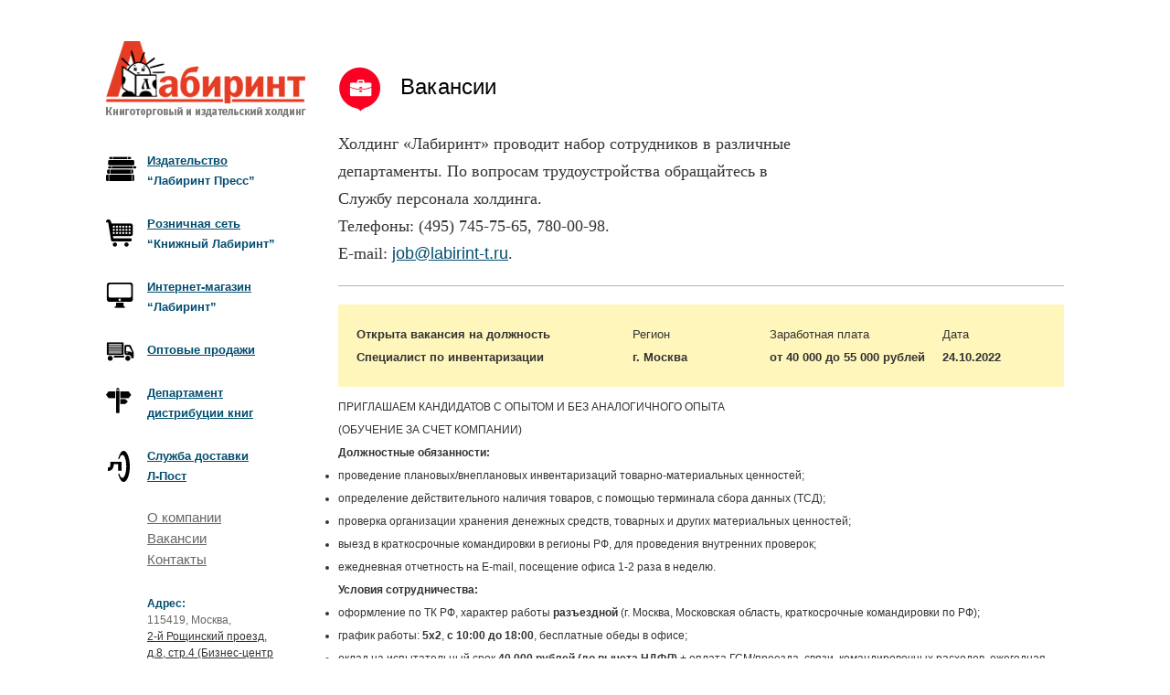

--- FILE ---
content_type: text/html; charset=UTF-8
request_url: https://www.labirint.org/vakansiya/2863
body_size: 5177
content:
<!DOCTYPE html>
<html lang="ru">
<head>
    <meta charset="UTF-8">
    <meta name="viewport" content="width=device-width, initial-scale=1">
    <meta name="csrf-param" content="_csrf-frontend">
    <meta name="csrf-token" content="WXUycjFlYmwLAkoYfwk2XwEadzREAVAuIEB1B2kWDT0XOwU8QgkHCg==">
    <title>Издательства Москвы вакансии | Книготорговый и издательский холдинг «Лабиринт»</title>
    <script src="/js/turbolinks.js"></script>

    <!-- Asynchronous Tracking GA top piece counter -->
    <script type="text/javascript">
        var _gaq = _gaq || [];
        _gaq.push(['_setAccount', 'UA-3229737-12']);
        _gaq.push(['_setDomainName', 'none']);
        _gaq.push(['_setAllowLinker','true']);
        _gaq.push(['_addOrganic', 'images.yandex.ru', 'text']);
        _gaq.push(['_addOrganic', 'blogs.yandex.ru', 'text']);
        _gaq.push(['_addOrganic', 'video.yandex.ru', 'text']);
        _gaq.push(['_addOrganic', 'mail.ru', 'q']);
        _gaq.push(['_addOrganic', 'go.mail.ru', 'q']);
        _gaq.push(['_addOrganic', 'google.com.ua', 'q']);
        _gaq.push(['_addOrganic', 'images.google.ru', 'q']);
        _gaq.push(['_addOrganic', 'images.google.com', 'q']);
        _gaq.push(['_addOrganic', 'maps.google.ru', 'q']);
        _gaq.push(['_addOrganic', 'nova.rambler.ru', 'query']);
        _gaq.push(['_addOrganic', 'gogo.ru', 'q']);
        _gaq.push(['_addOrganic', 'nigma.ru', 's']);
        _gaq.push(['_addOrganic', 'search.qip.ru', 'query']);
        _gaq.push(['_addOrganic', 'webalta.ru', 'q']);
        _gaq.push(['_addOrganic', 'sm.aport.ru', 'r']);
        _gaq.push(['_addOrganic', 'akavita.by', 'z']);
        _gaq.push(['_addOrganic', 'meta.ua', 'q']);
        _gaq.push(['_addOrganic', 'search.bigmir.net', 'z']);
        _gaq.push(['_addOrganic', 'search.tut.by', 'query']);
        _gaq.push(['_addOrganic', 'all.by', 'query']);
        _gaq.push(['_addOrganic', 'search.i.ua', 'q']);
        _gaq.push(['_addOrganic', 'index.online.ua', 'q']);
        _gaq.push(['_addOrganic', 'web20.a.ua', 'query']);
        _gaq.push(['_addOrganic', 'search.ukr.net', 'search_query']);
        _gaq.push(['_addOrganic', 'search.com.ua', 'q']);
        _gaq.push(['_addOrganic', 'search.ua', 'q']);
        _gaq.push(['_addOrganic', 'poisk.ru', 'text']);
        _gaq.push(['_addOrganic', 'go.km.ru', 'sq']);
        _gaq.push(['_addOrganic', 'liveinternet.ru', 'ask']);
        _gaq.push(['_addOrganic', 'gde.ru', 'keywords']);
        _gaq.push(['_addOrganic', 'affiliates.quintura.com', 'request']);
        _gaq.push(['_trackPageview']);
        _gaq.push(['_trackPageLoadTime']);
    </script>
    <!-- Asynchronous Tracking GA top piece end -->

    <meta name="keywords" content="вакансии издательство Москва">
<meta name="description" content="Издательство вакансии. Издательства Москвы вакансии">
<link href="/css/jquery-ui.min-dialog.css" rel="stylesheet">
<link href="/css/fotorama-4.6.4.css" rel="stylesheet">
<link href="/css/general.css" rel="stylesheet">
<link href="/css/YMaps.css" rel="stylesheet"></head>
<body>

<div class="wrap">
    <div id="min-width">
        <div id="max-width">
            <div id="paddings">
                <div id="header-block">
                    <div class="left-block">
                        <div id="logo">
                            <a href="/" data-turbolinks="false"
                               title="Книготорговый и издательский холдинг Лабиринт"></a>
                        </div>
                        <div id="logo-txt">
                            <a href="/" title="Книготорговый и издательский холдинг Лабиринт" data-turbolinks="false"><img src="/images/underlogo.gif" width="219" height="12" alt="Книготорговый и издательский холдинг Лабиринт"></a>                        </div>

                        <div id="main-menu">
    <ul>
                    <li class="menu-pubhouse">
                <a href="/pubhouse"><span>Издательство</span><br/>“Лабиринт Пресс”</a>
                            </li>
                    <li class="menu-roznichnaya-set">
                <a href="/roznichnaya-set"><span>Розничная сеть</span><br/>“Книжный Лабиринт”</a>
                            </li>
                    <li class="menu-internet-magazin-labirint">
                <a href="/internet-magazin-labirint"><span>Интернет-магазин</span><br/>“Лабиринт”</a>
                            </li>
                    <li class="menu-optovaya-torgovlya">
                <a href="/optovaya-torgovlya"><span>Оптовые продажи</span></a>
                            </li>
                    <li class="menu-departament-distributsii-knig">
                <a href="/departament-distributsii-knig"><span>Департамент<br/>дистрибуции книг</span></a>
                            </li>
                    <li class="menu-l-post">
                <a href="/l-post"><span>Служба доставки<br/>Л-Пост</span></a>
                            </li>
            </ul>
</div>
<div id="contact-block">
    <ul>
                    <li><a data-turbolinks="false"                    href="/o-kompanii">
                    О компании</a></li>
                    <li><a                     href="/vakansii">
                    Вакансии</a></li>
                    <li><a                     href="/kontakty">
                    Контакты</a></li>
            </ul>
    <span class="title">Адрес:</span><br/>
    115419, Москва,<br/>
    <!--noindex-->
    <a href="https://www.serpdv.ru/" target="_blank" style="color: #333">2-й Рощинский проезд,<br/>
    д.8, стр.4 (Бизнес-центр "Серпуховской двор")</a><br/>
    <!--/noindex-->
    <div class="onmap mt5"><a href="http://maps.yandex.ru/-/CBeLNPNj">На карте</a></div>
    <br/>

    <span class="title">Телефоны:</span><br/>
    +7 (495) 231-46-79<br/>
    +7 (495) 780-00-98<br/>
    +7 (495) 723-72-95<br/><br/>

    <span class="title">Факс:</span><br/>
    +7 (495) 780-0098<br/><br/>

    <span class="title">Электронная почта:</span><br/>
    holding@labirint.org<br/>
    <div class="mailto mt5">
        <a href="mailto:holding@labirint.org" class="data-link"
           data-link="mailto:holding@labirint.org">Написать письмо</a>
    </div>
</div>
                    </div>
                    <div class="right-block">
                        <div class="fl w100">
                            
<div id="header_block">
    <div class="fleft">
        <div id="block_icon" class="icon_home"></div>
        <h1 id="block_title">Вакансии</h1>
        <div class="cleaner"></div>
                    <div id="block_description"><p>Холдинг &laquo;Лабиринт&raquo; проводит набор сотрудников в различные департаменты. По вопросам трудоустройства обращайтесь в Службу персонала холдинга. <br />Телефоны: (495) 745-75-65, 780-00-98. <br />E-mail: <a href="mailto:job@labirint-t.ru">job@labirint-t.ru</a>.</p></div>
            </div>
        <div class="cleaner"></div>
    <div id="grey_row"></div>
</div>

<div id="main-block">
    <div id="block-txt"></div>

    
    <div class="vacancy dep2">
        <div class="vacancy-top">
            <div>
                <div class="fleft vacancy-title"><b>Открыта вакансия на должность Специалист по инвентаризации</b></div>

                                    <div class="fright vacancy-date">Дата<br/>
                        <b>24.10.2022</b></div>
                
                                    <div class="fright vacancy-zp">Заработная плата<br/>
                        <b>от 40 000 до 55 000 рублей</b></div>
                
                                    <div class="fright vacancy-region">Регион<br/>
                        <b>г. Москва</b></div>
                
            </div>
            <div class="cleaner"></div>
        </div>
        <div class="cleaner"></div>
        <div class="vacancy-txt">
            <p>ПРИГЛАШАЕМ КАНДИДАТОВ С ОПЫТОМ И БЕЗ АНАЛОГИЧНОГО ОПЫТА&nbsp;</p>

<p>(ОБУЧЕНИЕ ЗА СЧЕТ КОМПАНИИ)</p>

<p><strong>Должностные обязанности:</strong></p>

<ul>
	<li>проведение плановых/внеплановых инвентаризаций товарно-материальных ценностей;</li>
	<li>определение действительного наличия товаров, с помощью терминала сбора данных (ТСД);</li>
	<li>проверка организации хранения денежных средств, товарных и других материальных ценностей;</li>
	<li>выезд в краткосрочные командировки в регионы РФ, для проведения внутренних проверок;</li>
	<li>ежедневная отчетность на E-mail, посещение офиса 1-2 раза в неделю.</li>
</ul>

<p><strong>Условия сотрудничества:</strong></p>

<ul>
	<li>оформление по ТК РФ, характер работы&nbsp;<strong>разъездной</strong>&nbsp;(г. Москва, Московская область, краткосрочные командировки по РФ);</li>
	<li>график работы:&nbsp;<strong>5х2</strong>,<strong>&nbsp;с 10:00 до 18:00</strong>, бесплатные обеды в офисе;</li>
	<li>оклад на испытательный срок <strong>40 000&nbsp;рублей (до вычета НДФЛ)</strong>&nbsp;+<strong>&nbsp;</strong>оплата ГСМ/проезда, связи, командировочных расходов, ежегодная индексация оклада за выслугу лет;</li>
	<li>совокупный доход после испытательного срока <strong>50 000-55&nbsp;000&nbsp;рублей (до вычета НДФЛ).</strong></li>
</ul>

<p><strong>Ждем ваши отклики и звонки по телефону:</strong>&nbsp;<strong>+7 (495) 745-75-65.</strong></p>        </div>
        <div class="cleaner"></div>
        <br/>
        <div class="line"></div>
        <br/>
    </div>
    <b>Откликнутья на вакансию</b>
    <form id="vForm" action="/vakansiya/2863" method="post" enctype="multipart/form-data">
<input type="hidden" name="_csrf-frontend" value="WXUycjFlYmwLAkoYfwk2XwEadzREAVAuIEB1B2kWDT0XOwU8QgkHCg==">    <div class="form-group field-vacancyform-name required">
<div class=" form-row "><label class="control-label" for="vacancyform-name">ФИО</label><div class=" input-cont "><input type="text" id="vacancyform-name" class="form-control" name="VacancyForm[name]" placeholder="ФИО"></div>
                 <div class="form_error"><div class="help-block"></div></div><div class="clear"></div></div>
</div>    <div class="form-group field-vacancyform-email required">
<div class=" form-row "><label class="control-label" for="vacancyform-email">E-mail</label><div class=" input-cont "><input type="email" id="vacancyform-email" class="form-control" name="VacancyForm[email]" placeholder="Адрес электронной почты"></div>
                 <div class="form_error"><div class="help-block"></div></div><div class="clear"></div></div>
</div>    <div class="form-group field-vacancyform-phone">
<div class=" form-row "><label class="control-label" for="vacancyform-phone">Телефон</label><div class=" input-cont "><input type="text" id="vacancyform-phone" class="form-control" name="VacancyForm[phone]" placeholder="Телефон"></div>
                 <div class="form_error"><div class="help-block"></div></div><div class="clear"></div></div>
</div>    <div class="form-group field-vacancyform-about required">
<div class=" form-row "><label class="control-label" for="vacancyform-about">О себе</label><div class=" input-cont "><textarea id="vacancyform-about" class="form-control" name="VacancyForm[about]" style="height: 150px; width: 350px;" placeholder="Несколько слов о себе"></textarea></div>
                 <div class="form_error"><div class="help-block"></div></div><div class="clear"></div></div>
</div>    <div class="form-group field-uploadfile-imagefiles">
<div class=" form-row "><label class="control-label" for="uploadfile-imagefiles">Прикрепить файлы</label><input type="hidden" name="UploadFile[imageFiles][]" value=""><input type="file" id="uploadfile-imagefiles" name="UploadFile[imageFiles][]" multiple style="display:none"><div id="file_input" class="input-cont btn large file" >
                        <div  class="file-label">Выбрать файл</div></div>
                        <div id="file_info">Файлы не выбраны</div><div class="clear"></div></div>
</div>
    <div class="form-group field-vacancyform-verificationcode required">
<div class=" form-row "><label class="control-label" for="vacancyform-verificationcode">Защитный код</label><div class=" input-cont "><img id="vacancyform-verificationcode-image" src="/site/captcha?v=697a49742e281" alt="" style="border:1px solid #ccc;margin-top:-10px;"> <input type="text" id="vacancyform-verificationcode" name="VacancyForm[verificationCode]" placeholder="Введите код" style="width:115px; margin-left:10px;float:right;"></div>
                 <div class="form_error"><div class="help-block"></div></div><div class="clear"></div></div>
</div>    <div class="form-row">
        <label>&nbsp;</label>
        <button type="submit" class="btn large danger vacancy">Откликнуться</button>    </div>
    </form>
    <div class="clear">
    </div>
</div>
                        </div>
                    </div>
                    <div class="clear"></div>
                </div>

                <div id="footer-block">
                    <div id="footer-line"></div>
                    <div class="left-block">
                        <div id="copyright" class="fleft ml10 w200" style="width:220px">
                            2011-2026 &copy; Компания "<a href="/" data-turbolinks="false">Лабиринт</a>"
                        </div>
                    </div>
                    <div class="right-block">
                        <div id="law" class="left-row" style="width:54%;">
                            Все права защищены.<br/>
                            Использование материалов<br/>
                            сайта только с письменного<br/>
                            разрешения.
                        </div>
                        <div id="sites" class="right-row">
                            Сайт издательства "<a href="https://www.labirint-press.ru/">Лабиринт Пресс</a>"<br/>
                            Сайт розничной сети "<a href="https://www.labirint-bookstore.ru/">Книжный лабиринт</a>"<br/>
                            Сайт интернет-магазина "<a href="https://www.labirint.ru/">Лабиринт</a>"
                        </div>
                        <div class="cleaner"></div>
                    </div>
                    <div class="cleaner"></div>
                </div>
            </div>
        </div>
    </div>
    <div class="cleaner"></div>
</div>

<div id="menu-map" style="padding: 0"></div>
<div id="print" style="display: none"></div>
<div id="analytic" style="display: none"></div>

<script src="/assets/d9cbc396/jquery.js"></script>
<script src="/assets/a2677d62/yii.js"></script>
<script src="/assets/a2677d62/yii.validation.js"></script>
<script src="/assets/a2677d62/yii.captcha.js"></script>
<script src="/assets/a2677d62/yii.activeForm.js"></script>
<script src="/js/jquery-ui.min-dialog.js"></script>
<script src="/js/fotorama-4.6.4.js"></script>
<script src="/js/index.js"></script>
<script src="/js/main.js"></script>
<script src="/js/YMaps.js"></script>
<script type="text/javascript">jQuery(document).ready(function () {
jQuery('#vacancyform-verificationcode-image').yiiCaptcha({"refreshUrl":"\/site\/captcha?refresh=1","hashKey":"yiiCaptcha\/site\/captcha"});
jQuery('#vForm').yiiActiveForm([{"id":"vacancyform-name","name":"name","container":".field-vacancyform-name","input":"#vacancyform-name","validate":function (attribute, value, messages, deferred, $form) {yii.validation.required(value, messages, {"message":"Необходимо заполнить «ФИО»."});}},{"id":"vacancyform-email","name":"email","container":".field-vacancyform-email","input":"#vacancyform-email","validate":function (attribute, value, messages, deferred, $form) {yii.validation.required(value, messages, {"message":"Необходимо заполнить «E-mail»."});yii.validation.email(value, messages, {"pattern":/^[a-zA-Z0-9!#$%&'*+\/=?^_`{|}~-]+(?:\.[a-zA-Z0-9!#$%&'*+\/=?^_`{|}~-]+)*@(?:[a-zA-Z0-9](?:[a-zA-Z0-9-]*[a-zA-Z0-9])?\.)+[a-zA-Z0-9](?:[a-zA-Z0-9-]*[a-zA-Z0-9])?$/,"fullPattern":/^[^@]*<[a-zA-Z0-9!#$%&'*+\/=?^_`{|}~-]+(?:\.[a-zA-Z0-9!#$%&'*+\/=?^_`{|}~-]+)*@(?:[a-zA-Z0-9](?:[a-zA-Z0-9-]*[a-zA-Z0-9])?\.)+[a-zA-Z0-9](?:[a-zA-Z0-9-]*[a-zA-Z0-9])?>$/,"allowName":false,"message":"Значение «E-mail» не является правильным email адресом.","enableIDN":false,"skipOnEmpty":1});}},{"id":"vacancyform-phone","name":"phone","container":".field-vacancyform-phone","input":"#vacancyform-phone","validate":function (attribute, value, messages, deferred, $form) {value = yii.validation.trim($form, attribute, []);}},{"id":"vacancyform-about","name":"about","container":".field-vacancyform-about","input":"#vacancyform-about","validate":function (attribute, value, messages, deferred, $form) {yii.validation.required(value, messages, {"message":"Необходимо заполнить «О себе»."});value = yii.validation.trim($form, attribute, []);}},{"id":"uploadfile-imagefiles","name":"imageFiles[]","container":".field-uploadfile-imagefiles","input":"#uploadfile-imagefiles","validate":function (attribute, value, messages, deferred, $form) {yii.validation.file(attribute, messages, {"message":"Загрузка файла не удалась.","skipOnEmpty":true,"mimeTypes":[],"wrongMimeType":"Разрешена загрузка файлов только со следующими MIME-типами: .","extensions":[],"wrongExtension":"Разрешена загрузка файлов только со следующими расширениями: .","maxFiles":10,"tooMany":"Вы не можете загружать более 10 файлов."});}},{"id":"vacancyform-verificationcode","name":"verificationCode","container":".field-vacancyform-verificationcode","input":"#vacancyform-verificationcode","validate":function (attribute, value, messages, deferred, $form) {yii.validation.required(value, messages, {"message":"Необходимо заполнить «Защитный код»."});yii.validation.captcha(value, messages, {"hash":749,"hashKey":"yiiCaptcha/site/captcha","caseSensitive":false,"message":"Неправильный проверочный код."});}}], []);
});</script></body>
</html>


--- FILE ---
content_type: text/css
request_url: https://www.labirint.org/css/general.css
body_size: 6697
content:
@font-face { font-family: "Metaboldc"; src: url(/css/fonts/metaboldc.txt) format('truetype'); }
@font-face { font-family: "PTSerif"; src: url(/css/fonts/ptserif.txt) format('truetype'); }
* { margin: 0; padding: 0; }
body {
	font: 12px Georgia, Arial, sans-serif;
	-webkit-font-smoothing: antialiased;
	-moz-osx-font-smoothing: grayscale;
}
span, div, a, form, input, textarea, select, table, b, strong, h1, h2, h3, h4, h5, h6, h7, ul { font-family: Georgia, Arial, sans-serif; }


.ui-widget-overlay{
	background: #000;
	opacity: 0.7;
}
.turbolinks-progress-bar {
	background-color: rgb(231,59,35);
}
.form_error{ padding-left: 20px; float: left;  }
#buy {font-size: 0.7em; padding: 5px;  }
#file_info{  float: left;  padding: 10px;  }
.fotorama__caption__wrap{  background-color: white;  margin-bottom:  10px;  }
.fotorama__stage__frame{  text-align: center;  }
#contactsmap{  height: 400px;  width: 100%;  padding-bottom: 20px;  }


a { color: #014d70; cursor: pointer; }
.self { cursor: pointer; color: #047aab; border-bottom: 1px dashed #047aab; text-decoration: none; }
.self:hover { color: #DB0000; border-bottom: 1px dashed #DB0000; }

.active-link { cursor: default; color: #575757; border-bottom: 1px dashed #575757; text-decoration: none; }
.active-link:hover { color: #575757; border-bottom: 1px dashed #575757; }

.clear, .cleaner { clear: both; height: 0; font-size: 0; line-height: 0; float: none; width: 100%; margin: 0; padding: 0; }
.mt5 { margin-top: 5px; }
.ml10 { margin-left: 10px; }
.ml20 { margin-left: 20px; }
.mt30 { margin-top: 30px; }
.w33p {width:33%;}
.w64p {width:64%;}
.w200 {width:200px;}
.w210 {width:210px;}
.tac {text-align :center;}
.mr280 { margin-right: 280px; }
.fl, .fleft, .floatleft { float: left; }
.fr, .fright, .floatright { float: right; }
.w100 { width: 100%; }
.w77p { width: 77%; }
.pr75 { padding-right: 75px; }
img { border: none; }
.mr0 { margin-right: 0 !important; }
.visible { display: block; }
.nowrap { white-space: nowrap; }
.delfile { background: url(/images/del.gif) center center no-repeat; padding: 0 8px; cursor: pointer; }

#min-width { min-width: 960px; }
#max-width { max-width: 1080px; margin: 0 auto; }
#paddings { padding: 0 6px; }
#header-block { margin: 45px auto 10px; }
.left-block { float: left; font: 12px/18px georgia; margin-right: -210px; padding-left: 10px; width: 210px; }
.right-block { margin-left: 264px; padding-right: 10px; }

#logo { background: url(/images/logo.jpg); width: 218px; height: 68px; margin-bottom: 4px; }
#logo a { display: block; width: 218px; height: 68px; }
#logo-txt { height: 13px; color: #7D7D7D; font-size: 12px; letter-spacing: 0px; text-align: left; width: 233px; word-spacing: 1px; font-family: Metaboldc,Arial,sans-serif; }
#logo-txt a { color: #7d7d7d; text-decoration: none; font-family: Metaboldc,Arial,sans-serif; }

#main-menu ul { list-style: none outside none; margin-top: 35px; }
#main-menu ul li { font: bold 13px/22px Georgia,Arial,sans-serif; color: #014d70; margin-bottom: 20px; }
#main-menu ul li a { color: #014d70; text-decoration: none; white-space: nowrap; display: block; padding: 0 0 5px 45px; }
#main-menu ul li a:hover { color: #014d70; }
#main-menu ul li span { text-decoration: underline; }

#main-menu .submenu { margin: 5px 0 0 65px; text-transform: uppercase; font-size: 0.9em; font-weight: normal; }
#main-menu .submenu a { color: #616161; text-decoration: none; display: inline; padding: 0; margin: 0; background: none !important; }
#main-menu .submenu a:hover, #main-menu .submenu a.selected { color: #014d70; text-decoration: underline; }

.menu-pubhouse a, .menu-pubhouse-selected a { background: url(/images/menu-press.jpg) no-repeat left 6px; }
.menu-roznichnaya-set a, .menu-roznichnaya-set-selected a { background: url(/images/menu-kl.jpg) no-repeat left 5px; }
.menu-internet-magazin-labirint a, .menu-internet-magazin-labirint-selected a { background: url(/images/menu-shop.jpg) no-repeat left 6px; }
.menu-optovaya-torgovlya a, .menu-optovaya-torgovlya-selected a { background: url(/images/menu-opt.jpg) no-repeat left 2px; }
.menu-departament-distributsii-knig a, .menu-departament-distributsii-knig-selected a { background: url(/images/menu-ddk.jpg) no-repeat left 5px; }
.menu-l-post a, .menu-l-post-selected a { background: url(/images/l-post-logo.svg) no-repeat left 5px, url(/images/l-post-logo.png) no-repeat left 5px; }

.menu-pubhouse a:hover, .menu-pubhouse-selected a { background-image: url(/images/menu-press-selected.jpg); }
.menu-roznichnaya-set a:hover, .menu-roznichnaya-set-selected a { background-image: url(/images/menu-kl-selected.jpg); }
.menu-internet-magazin-labirint a:hover, .menu-internet-magazin-labirint-selected a { background-image: url(/images/menu-shop-selected.jpg); }
.menu-optovaya-torgovlya a:hover, .menu-optovaya-torgovlya-selected a { background-image: url(/images/menu-opt-selected.jpg); }
.menu-departament-distributsii-knig a:hover, .menu-departament-distributsii-knig-selected a { background-image: url(/images/menu-ddk-selected.jpg); }
.menu-l-post a:hover, .menu-l-post-selected a { background: url(/images/l-post-logo-selected.svg) no-repeat left 5px, url(/images/l-post-logo-selected.png) no-repeat left 5px; }

#contact-block { margin-left: 45px; color: #676767; }
#contact-block ul { list-style: none outside none; margin-bottom: 30px; }
#contact-block ul li { font-size: 15px; margin-bottom: 5px; }
#contact-block ul li a { color: #676767; }
#contact-block ul li a:hover { color: #014d70; }
#contact-block .title { color: #014d70; font-weight: bold; }
#contact-block .onmap { background: url(/images/onmap.jpg) no-repeat left; color: #333333; padding-left: 25px; }
#contact-block .onmap a { color: #333333; }
#contact-block .mailto { background: url(/images/mailto.jpg) no-repeat left; color: #333333; padding-left: 25px; }
#contact-block .mailto a { color: #333333; }

#footer-block { margin: 30px auto 30px auto; color: #676767; font: 12px/18px georgia; }
#footer-line { height: 2px; width: 100%; background-color: #b2b2b2; line-height: 2px; font-size: 0; margin-bottom: 20px; }
#footer-block a { color: #676767; }
/*border-bottom: 1px solid; text-decoration: none; padding-bottom: 2px;*/
#copyright a { color: #ff0000; }
#law { float: left; }
#sites { background: url(/images/exit.jpg) no-repeat left; float: right; padding-left: 55px; width:258px; }
#right-footer { float: right; }

.mess-outer { border: solid 1px #eae9e9; background: #fff9e5; padding: 12px 12px; margin: 20px 0; width: 50%; }
.mess-header { font-size: 20px; margin-bottom: 12px; }
.mess-text { line-height: 18px; }
.error { color: #DB0000; }


#main-header { height: 100%; /*overflow: hidden;*/ }
#time-picture { height: 424px; position: relative; }
.time-pic { width: 100%; height: 424px; position: absolute; display: none; top: 0; left: 0; }
#years20 { background: url(/images/20years.png) no-repeat top center; height: 164px; width: 164px; position: absolute; right: -6px; top: -6px; z-index: 3; display:none; }

#time-commont-text { color: #00A8C2; font-size: 12px; font-weight: bold; margin-top: 27px; position: absolute; text-transform: uppercase; width: 23%; }

#time-pic0 { background: url(/images/photo-lab0.jpg) no-repeat top center; display: block; }
#time-pic1 { background: url(/images/photo-labinc.jpg) no-repeat top center; }
#time-pic2 { background: url(/images/photo-labopt.jpg) no-repeat top center; }
#time-pic3 { background: url(/images/photo-labpress.png) no-repeat top center; }
#time-pic4 { background: url(/images/photo-labddk.jpg) no-repeat top center; }
#time-pic5 { background: url(/images/photo-labshop.jpg) no-repeat top center; }
#time-pic6 { background: url(/images/photo-labkl.jpg) no-repeat top center; }
#time-pic7 { background: url(/images/photo-lab0.jpg) no-repeat top center; }

#time-picture .splashe_cont { width: 385px; margin: auto; }
#time-picture .splashe { display: none; height: 184px; width: 385px; position: absolute; /*left: 225px;*/ top: 140px; }
#time-picture .splashe a { display: block; text-decoration: none; width: 100%; height: 100%; }
#time-picture #splashe_url1 a { background: url(/images/splash_labinc.png) no-repeat; }
#time-picture #splashe_url2 a { background: url(/images/splash_labopt.png) no-repeat; }
#time-picture #splashe_url3 a { background: url(/images/splash_labpress.png) no-repeat; }
#time-picture #splashe_url4 a { background: url(/images/splash_labddk.png) no-repeat; }
#time-picture #splashe_url5 a { background: url(/images/splash_labshop.png) no-repeat; }
#time-picture #splashe_url6 a { background: url(/images/splash_labkl.png) no-repeat; }



.border-8-e { border-top: 8px solid #eee; }
#time-text { height: 120px; position: relative; }
#time-text .splashe_cont { position: absolute; right: 0; width: 73%; top: 25px; }
#time-text .splashe { display: none; height: 150px; position: absolute; height: 95px; font-size: 17px; background: #fff; }


#time-line { position: relative; background-color: #2e2e2f; height: 65px; }
.small #time-line { background-color: #fff; }
#time-point-line { left: 8px; margin: -19px auto 0; position: relative; white-space: nowrap; width: 662px; }
#time-progress-bottom { height: 11px; background: #535353; position: absolute; width: 100%; }
#time-progress { height: 11px; background-color: #bcbcbb; position: relative; width: 0px; }
.small #time-progress-bottom { background: #bcbcbb; }
.small #time-progress { background-color: #535353; }

.year-item { float: left; width: 103px; }
#year-item-7 { width: 41px; }

.babble { margin: -125px -55px 0 -54px; position: absolute; z-index: 50; display: none; }
.babble a { outline: none; height: 127px; width: 127px; display: block; text-decoration: none; }

#babble1 a { background: url(/images/babble_labinc.png) no-repeat; }
#babble2 a { background: url(/images/babble_labopt.png) no-repeat; }
#babble3 a { background: url(/images/babble_labpress.png) no-repeat; }
#babble4 a { background: url(/images/babble_labddk.png) no-repeat; }
#babble5 a { background: url(/images/babble_labshop.png) no-repeat; }
#babble6 a { background: url(/images/babble_labkl.png) no-repeat; }
#babble7 a { background: url(/images/babble_labinc.png) no-repeat; }

.small .babble { margin: -50px -20px 0 -10px; position: absolute; z-index: 50; display: none; }
.small .babble a { outline: none; height: 50px; width: 50px; display: block; text-decoration: none; }

.small #babble1 a { background: url(/images/babble_labinc_s.png) no-repeat; }
.small #babble2 a { background: url(/images/babble_labopt_s.png) no-repeat; }
.small #babble3 a { background: url(/images/babble_labpress_s.png) no-repeat; }
.small #babble4 a { background: url(/images/babble_labddk_s.png) no-repeat; }
.small #babble5 a { background: url(/images/babble_labshop_s.png) no-repeat; }
.small #babble6 a { background: url(/images/babble_labkl_s.png) no-repeat; }
.small #babble7 a { background: url(/images/babble_labinc_s.png) no-repeat; }


.time-point { background: url(/images/point.png) no-repeat top left; height: 36px; width: 35px; z-index: 3; display: block; text-decoration: none; border-bottom: none; position: relative; margin-bottom: -17px; outline: none; }
.selected .time-point { background: url(/images/point-selected.png) no-repeat top left; }

.point-bottom { height: 30px; }
.time-arrow { background: url(/images/time-arrow.jpg) no-repeat top right; float: left; height: 7px; margin: 29px 0 0 17px; width: 25px; }
.small .time-arrow { background: url(/images/time-arrow-gray.gif) no-repeat top right; }
.time-year { color: #4f4f4f; display: block; float: left; font: bold 14px PTSerif,Arial,sans-serif; height: 30px; margin-left: -9px; padding-top: 24px; text-align: center; text-decoration: none; width: 50px; position: relative; /* z-index: 250; */  }
.time-year { outline: none; }
.selected .time-year { color: #00a8c2; }
.time-year-line { margin: 0 auto; width: 715px; }

#time-shadow { height: 35px; background: url(/images/time-shadow.jpg) no-repeat top left; }
#right-shadow { width: 100%; background: url(/images/right-shadow.jpg) no-repeat center 489px; margin: 0 auto; }



#main-news { background-color: #fdfeca; overflow:hidden; }
#main-news .tl-yellow-corner { background: url(/images/tl-yellow-corner.jpg) no-repeat top left; }
#main-news .tc-yellow-corner { background: url(/images/tc-yellow-corner.jpg) repeat-x top; }
#main-news .tr-yellow-corner { background: url(/images/tr-yellow-corner.jpg) no-repeat top right; }
#main-news .cl-yellow-corner { background: url(/images/cl-yellow-corner.jpg) repeat-y left; }
#main-news .cc-yellow-corner { }
#main-news .cr-yellow-corner { background: url(/images/cr-yellow-corner.jpg) repeat-y right; }
#main-news .bl-yellow-corner { background: url(/images/bl-yellow-corner.jpg) no-repeat bottom left; }
#main-news .bc-yellow-corner { background: url(/images/bc-yellow-corner.jpg) repeat-x bottom; }
#main-news .br-yellow-corner { background: url(/images/br-yellow-corner.jpg) no-repeat bottom right; }

#main-news-items { float:left; padding: 23px 19px 19px; overflow:hidden; width:80%;}
#main-news-items a { color: #000; }
#main-news-arrow { float: right; padding: 19px; }

.carusel-hidden {
	height: 15px;
	display: none
}
.carusel-left-btn { display: block; float: left; background: url(/images/arrow-news-left.jpg) no-repeat 0 0; height: 25px; width: 25px; cursor: pointer; }
.carusel-right-btn { display: block; float: left; background: url(/images/arrow-news-right.jpg) no-repeat 0 0; height: 25px; width: 25px; cursor: pointer; }
.carusel-left-btn:hover { opacity: 0.8; filter: alpha(opacity=80); }
.carusel-right-btn:hover { opacity: 0.8; filter: alpha(opacity=80); }
.carusel-left-btn:active { /*margin: 1px 0 0 1px;*/ opacity: 0.6; filter: alpha(opacity=60); }
.carusel-right-btn:active { /* margin: 1px 0 0 1px;*/ opacity: 0.6; filter: alpha(opacity=60); }
.carusel-items-outer { overflow: hidden; position: relative; }
.carusel-items { width: 10000px; position: relative; }
.carusel-item { float: left; padding: 0 10px; width: 665px; }


#main-footer { margin-top: 35px; }
#about { margin-right: -375px; width: 375px; font: bold 12px/18px georgia; color: #333333; float: left; }
#about .title { color: #014d70; font-size: 17px; font-weight: bold; }
#about .more { background: url(/images/more-arrow-grey.jpg) no-repeat left; padding-left: 15px; }
#about .more a { color: #333333; }
#about div.w60 { width: 60%; margin: 0 auto; }
#about div.box-c { height: 20px; margin: 0 20px; position: relative; background: #e5f9ff; }
#about div.box-c em b { position: absolute; font: 150px Arial; line-height: 40px; font-weight: normal; }
#about .ctl, .cbl, .ctr, .cbr { z-index: 11; width: 20px; height: 20px; color: #e5f9ff; overflow: hidden; position: absolute; background: transparent; }
#about .ctl { top: 0; left: -20px; }
#about .cbl { bottom: 0; left: -20px; }
#about .ctr { top: 0; right: -20px; }
#about .cbr { bottom: 0; right: -20px; }
#about .ctl b { left: -8px; }
#about .ctr b { left: -25px; }
#about .cbl b { left: -8px; top: -17px; }
#about .cbr b { left: -25px; top: -17px; }
#about div.box-inner { padding: 0 20px; background: #e5f9ff; }

#main-footer-right { margin-left: 410px; font: 12px/18px georgia; color: #4a4a4a; }
#main-footer-right .title { font-size: 17px; font-weight: bold; }
#main-footer-right-vacancy { }
#main-footer-right-vacancy .more { text-decoration: none; border-bottom: none; }
#main-footer-right-novelty .novelty-cover { float: left; margin-right: 10px; width: 109px; padding-left: 12px; height: 138px; background: url(/images/cover-shadow.jpg) no-repeat bottom; position: relative; left: -18px; }
#main-footer-right-novelty { margin-bottom: 40px; }
#main-footer-right-novelty .novelty-cover img { position: relative; left: 6px; border: 1px solid #b8b8b7; }
#main-footer-right-novelty .novelty-book { line-height:20px; margin-top:15px; }


#header_block { margin-top: 27px; }
#block_icon { height: 50px; float: left; }
.icon_home { background: url(/images/babble_labinc_s.png) no-repeat 0 0; width: 48px; margin-right: 20px; }
.icon_optovaya-torgovlya { background: url(/images/babble_labopt_s.png) no-repeat 0 0; width: 48px; margin-right: 20px; }
.icon_pubhouse { background: url(/images/babble_labpress_s.png) no-repeat 0 0; width: 48px; margin-right: 20px; }
.icon_departament-distributsii-knig { background: url(/images/babble_labddk_s.png) no-repeat 0 0; width: 48px; margin-right: 20px; }
.icon_internet-magazin-labirint { background: url(/images/babble_labshop_s.png) no-repeat 0 0; width: 48px; margin-right: 20px; }
.icon_roznichnaya-set { background: url(/images/babble_labkl_s.png) no-repeat 0 0; width: 48px; margin-right: 20px; }


#block_title {float: left; margin-top: 8px; font: normal 24px/29px Georgia,Arial,sans-serif; }
#block_description { font: 18px/30px Georgia; margin: 20px 0 0 0; width: 530px; color: #333333; }
#block_exit { float: right; width: 170px; height: 70px; background: url(/images/exit.jpg) no-repeat left top; margin-top: 20px; padding-left: 55px; color: #646464; font: 16px/20px Georgia; }
#block_exit a { color: #363636; }
#grey_row { height: 1px; width: 100%; background-color: #b2b2b2; line-height: 2px; font-size: 0; margin: 20px 0; }


.left-row {width:62%; float:left;}
.right-row { float: right; width: 255px; height: 100%; }
.right-row .right-photo { padding: 0 15px; width: 225px; text-align: center; font: 12px Arial,Helvetica,Sans-serif; color: #646464; }
.right-row .right-photo-img { width: 220px; height: 165px; display: block; }
.right-row .right-photo-img img { border: 0; }
.right-row .right-photo-descr { margin-top: 15px; }
.right-row .right-photo-top-border { background: url(/images/right-photo-top-border.jpg) no-repeat; width: 255px; height: 16px; }
.right-row .right-photo-bottom-border { background: url(/images/right-photo-bottom-border.jpg) no-repeat; width: 255px; height: 16px; margin-bottom: 130px; }
.right-row .right-photo-left-border { background: url(/images/right-photo-left-border.jpg) repeat-y left; }
.right-row .right-photo-right-border { background: url(/images/right-photo-right-border.jpg) repeat-y right; }

#right_block_descr { margin-bottom: 130px; }
#right_block_descr .grey-row { height: 7px; width: 180px; background-color: #e6e6e6; margin: 0 auto; }
#right_block_txt { text-align: center; margin: 22px 12px; color: #333333; font: 18px/27px Georgia; }

#main-block { font: 15px/25px Georgia, Arial, Sans-Serif; color: #333; }
#main-block .line { clear: both; float: none; height: 0; font-size: 0; line-height: 0; margin: 0; padding: 0; border-top: 1px solid #ccc; width: 100%; display: block; }
#main-block .imgborder { border: 1px solid #ccc; margin: 5px; }
#main-block h1 { font-size: 18px; line-height: 25px; margin: 5px 0 15px; }
#main-block h2 { font-size: 15px; line-height: 25px; font-weight: bold; color: #014d70; letter-spacing: 2px; }
/*#main-block p { color: #333; }*/
#main-block table.content, #main-block table.contentblack { width: 100%; border: none; padding: 0; border-collapse: collapse; /* color: #333;*/ }
#main-block table.content tr, #main-block table.content td,#main-block table.contentblack tr, #main-block table.contentblack td { border: none; }
#main-block table.content tr:hover, #main-block table.content tr.hover, #main-block table.contentblack tr:hover, #main-block table.contentblack tr.hover  { background: #fffeb2; }
#main-block table.content tr td, #main-block table.contentblack tr td  { padding: 5px 20px; border-left: 1px solid #ccc; }
#main-block table.content tr td.left, #main-block table.contentblack tr td.left { border: none; }
#main-block table.content tr.head:hover, #main-block table.contentblack tr.head:hover { background: #fff; }
#main-block table.content tr.head td, #main-block table.contentblack tr.head td { color: #014D70; font-weight: bold; }
#main-block table.content tr.head td, #main-block table.contentblack tr.head td { color: #014D70; font-weight: bold; }
#main-block table.contentblack a {color:#000;}

/*#main-block .YMaps table { padding: 0; border-left: none; }
#main-block .YMaps table tr:hover { background: none; }*/


/* forms */
form { margin-bottom: 18px; font-family: Georgia,Arial,sans-serif; }
.form-row { margin-bottom: 40px; float: none; clear: both; }
label, input, select, textarea { font-size: 15px; font-weight: normal; line-height: normal; }
label { color: #333333; float: left; font-size: 15px; font-weight: bold; line-height: 18px; padding-top: 7px; width: 130px; }
input[type=checkbox], input[type=radio], input.checkbox, input.radio { cursor: pointer; }
input, textarea, select { display: inline-block; width: 300px; height: 26px; padding: 4px; font-size: 15px; line-height: 26px; color: #808080; border: 1px solid #ccc; background: #fff; }
input[type=checkbox], input[type=radio], input.checkbox, input.radio { width: auto; height: auto; padding: 0; margin: 3px 0; *margin-top:0;/* IE6-7 */line-height:normal;border:none;}
input[type=file], input.file { background-color: #ffffff; padding: initial; border: initial; line-height: initial; -webkit-box-shadow: none; -moz-box-shadow: none; box-shadow: none; }
input[type=button], input[type=reset], input[type=submit], input.button, input.reset, input.submit { /*width: auto; height: auto; */ }
select, input[type=file], input.file { height: 27px; line-height: 27px; *margin-top:4px;/* For IE7, add top margin to align select with labels */}
textarea { height: auto; }
:-moz-placeholder { color: #464646; font-family: Arial; }
::-webkit-input-placeholder { color: #464646; font-family: Arial; }
input:focus, textarea:focus { outline: 0; -webkit-box-shadow: 0 0 5px 10px #efefef; -moz-box-shadow: 0 0 5px 10px #efefef; box-shadow: 0 0 5px 10px #efefef; }
input[type=file]:focus, input[type=checkbox]:focus, select:focus, select.focus, input.file.focus, input.checkbox.focus { -webkit-box-shadow: none; -moz-box-shadow: none; box-shadow: none; outline: 1px dotted #666; }

.input-cont { float: left; }
.input-cont.focus { border: 10px solid #EFEFEF; margin: -10px; }

.btn { font-family: Georgia,Arial,sans-serif; cursor: pointer; display: inline-block; background-color: #e6e6e6; background-repeat: no-repeat; background-image: -webkit-gradient(linear, 0 0, 0 100%, from(#ffffff), color-stop(25%, #ffffff), to(#e6e6e6)); background-image: -webkit-linear-gradient(#ffffff, #ffffff 25%, #e6e6e6); background-image: -moz-linear-gradient(top, #ffffff, #ffffff 25%, #e6e6e6); background-image: -ms-linear-gradient(#ffffff, #ffffff 25%, #e6e6e6); background-image: -o-linear-gradient(#ffffff, #ffffff 25%, #e6e6e6); background-image: linear-gradient(#ffffff, #ffffff 25%, #e6e6e6); padding: 5px 14px 6px; text-shadow: 0 1px 1px rgba(255, 255, 255, 0.75); color: #333; font-size: 13px; line-height: normal; border: 1px solid #ccc; border-bottom-color: #bbb; -webkit-border-radius: 4px; -moz-border-radius: 4px; border-radius: 4px; -webkit-box-shadow: inset 0 1px 0 rgba(255, 255, 255, 0.2), 0 1px 2px rgba(0, 0, 0, 0.05); -moz-box-shadow: inset 0 1px 0 rgba(255, 255, 255, 0.2), 0 1px 2px rgba(0, 0, 0, 0.05); box-shadow: inset 0 1px 0 rgba(255, 255, 255, 0.2), 0 1px 2px rgba(0, 0, 0, 0.05); width: 100px; text-decoration: none; text-align: center; }

.btn:hover, .btn.hover { background-position: 0 -15px; color: #333; text-decoration: none; }
.btn:focus, .btn.focus { outline: 1px dotted #666; }

.btn.danger { color: #ffffff; background-color: #980914; background-repeat: repeat-x; background-image: -khtml-gradient(linear, left top, left bottom, from(#c72b39), to(#980914)); background-image: -moz-linear-gradient(top, #c72b39, #980914); background-image: -ms-linear-gradient(top, #c72b39, #980914); background-image: -webkit-gradient(linear, left top, left bottom, color-stop(0%, #c72b39), color-stop(100%, #980914)); background-image: -webkit-linear-gradient(top, #c72b39, #980914); background-image: -o-linear-gradient(top, #c72b39, #980914); background-image: linear-gradient(top, #c72b39, #980914); text-shadow: 0 -1px 0 rgba(0, 0, 0, 0.25); border-color: #980914 #980914 #882a25; border-color: rgba(0, 0, 0, 0.1) rgba(0, 0, 0, 0.1) rgba(0, 0, 0, 0.25); }

.btn.primary { color: #ffffff; background-color: #0064cd; background-repeat: repeat-x; background-image: -khtml-gradient(linear, left top, left bottom, from(#049cdb), to(#0064cd)); background-image: -moz-linear-gradient(top, #049cdb, #0064cd); background-image: -ms-linear-gradient(top, #049cdb, #0064cd); background-image: -webkit-gradient(linear, left top, left bottom, color-stop(0%, #049cdb), color-stop(100%, #0064cd)); background-image: -webkit-linear-gradient(top, #049cdb, #0064cd); background-image: -o-linear-gradient(top, #049cdb, #0064cd); background-image: linear-gradient(top, #049cdb, #0064cd); text-shadow: 0 -1px 0 rgba(0, 0, 0, 0.25); border-color: #0064cd #0064cd #003f81; border-color: rgba(0, 0, 0, 0.1) rgba(0, 0, 0, 0.1) rgba(0, 0, 0, 0.25); }

.btn.file { cursor: pointer !important; color: #2e7184; background-color: #c9eef5; background-repeat: repeat-x; background-image: -khtml-gradient(linear, left top, left bottom, from(#ebf8fb), to(#c9eef5)); background-image: -moz-linear-gradient(top, #ebf8fb, #c9eef5); background-image: -ms-linear-gradient(top, #ebf8fb, #c9eef5); background-image: -webkit-gradient(linear, left top, left bottom, color-stop(0%, #ebf8fb), color-stop(100%, #c9eef5)); background-image: -webkit-linear-gradient(top, #ebf8fb, #c9eef5); background-image: -o-linear-gradient(top, #ebf8fb, #c9eef5); background-image: linear-gradient(top, #ebf8fb, #c9eef5); text-shadow: 0 -1px 0 rgba(0, 0, 0, 0.25); border-color: #c9eef5 #c9eef5 #003f81; border-color: rgba(0, 0, 0, 0.1) rgba(0, 0, 0, 0.1) rgba(0, 0, 0, 0.25); }


.btn.large { font-size: 18px; font-weight: bold; line-height: normal; padding: 11px; -webkit-border-radius: 5px; -moz-border-radius: 5px; border-radius: 5px; width: 136px; height: 45px; }
.btn.large.file { width: 150px; font-size: 15px; font-family: Arial,sans-Serif; height: 20px; overflow: hidden; position:relative; }
.btn.large.vacancy { width: 175px; }
.btn.large.file { width: 150px; font-size: 15px; font-family: Arial,sans-Serif; height: 20px; overflow: hidden; }
.btn.small { padding: 7px 9px 7px; font-size: 11px; }
/* endforms */

.file-list { list-style: none; color: #555555; }
.file-list li { margin-bottom: 5px; font-size: 13px; line-height: 18px; }
.file-label { position: absolute; background: url(/images/clipper.png) 0 0 no-repeat; padding: 2px 0 2px 25px; cursor: pointer; left:10px; white-space:nowrap; }
input.file { opacity: 0; filter: alpha(opacity:0); font-size: 199px; cursor: pointer; padding: 0px; margin: 0px; border: none; margin-left: -450px; }

input.login { background: #fff url(/images/login_icon.gif) 5px 6px no-repeat; padding-left: 33px; width: 267px; }
input.pass { background: #fff url(/images/pass_icon.gif) 5px 8px no-repeat; padding-left: 33px; width: 267px; }

.sort { color: red; }
.sort.down { background: #fff url(/images/sort_down.gif) center right no-repeat; padding-right: 10px; }
.sort.up { background: #fff url(/images/sort_up.gif) center right no-repeat; padding-right: 10px; }



a.scheme_url { cursor: pointer; text-decoration: none; border-bottom: 1px dashed #047AAB; color: #047AAB; }
.shop-links { margin-top: 20px; font-size: 14px; }
.shop-links div { padding-bottom: 1px; }

.shops-list { margin-top: 25px; font-size: 12px; }
.shop-cont { background: url(/images/books-small.gif) no-repeat left top; padding-left: 40px; }
.shop-name { font-size: 16px; }
.shop-information { margin-top: 10px; line-height: 20px; border-bottom: solid 1px #9e9e9e; padding-bottom: 10px; margin-bottom: 10px; }
.shop-information i { color: #737373; }
.shop-information span { color: #737373; }


.vacancy { font-size: 0.8em; width:100%; }
.vacancy-top { font-size: 1.1em; background: #fff6bc; padding: 20px; margin-bottom: 10px; }
.vacancy-left { width: 80%; padding:0;  }
.vacancy-title { width: 38%; margin-right: 1%; }
.vacancy-region { width: 19%; margin-right: 1%; }
.vacancy-zp { width: 24%; margin-right: 1%; }
.vacancy-date { width: 15%; }
.vacancy-respond {padding:0;}
.vacancy-respond .btn { height: 18px; font-size: 1.1em; width: 110px; z-index:100; position:relative;}
.tab-items {text-align:center; margin-bottom:10px;}
.tab-item {margin-right: 7%; display:inline; text-decoration:underline; color:#014D70; cursor:pointer; white-space:nowrap; position:relative;}
.tab-item.selected{ color:#676767; font-size:1.1em;}


.news-item { float: left; margin: 14px 0 0; padding: 5px; width: 48%; }
.news-item img { border: 1px solid #ccc; margin: 0 10px 0 0; }
.news-date { color: #5D5D5D; height: 1em; padding: 0 0 5px; }
.news-title { margin: 0 0 10px; }
.news-desc { font-size: 1em; }


.yaMap { border: 1px solid #ccc; }
.bigmap { height: 360px; width: 100%; }
.smallmap { width: 500px; height: 500px; }

.close_map_icon { background: url(/images/close.png) center center no-repeat; padding: 0 7px; }
.YMaps-button_hover .close_map_icon, .close_map_icon:hover { opacity: 0.7; filter: alpha(opacity=70); }



*html #overlay { position: absolute; width: 100%; height: 100%; }
*html .overlay_content { position: absolute!important; }

#overlay { 
	opacity: 0.2; 
	position: fixed; 
	left: 0; 
	top: 0; 
	z-index: 1000;
	background: transparent;
	background: #000!important;
	filter: alpha(opacity=20);
	margin: 0;
	padding: 0;
	outline: 0;
}

#overlay iframe {
	border: none;
	display:none;/*��� IE5*/
	display/**/:block;/*��� IE5*/
	position: absolute;
	top: 0;
	left: 0;
	z-index: -1;
	filter: mask();
	width: 3000px;
	height: 3000px;
}

.overlay_content { 
	display: none;
	left: 50%;
	/*overflow-x:visible;
	overflow-y:visible;*/
	position:fixed!important;
	top: 50%;
	z-index: 1001!important;
	background: #fff;
	border: solid 2px #aaa;
	/*padding: 15px;*/
	/*font: 12px Arial,Helvetica,sans-serif;*/
}


/* pagination */
.pagination { text-align: center; clear: both; font: 14px Georgia, Arial, sans-serif; padding: 7px 0;
	/*border: solid 1px #EAE9E9; background: #F5F5F5; */
	margin: 10px 0; }
	.pagination a { color: black; }
	.pagination a:hover { color: #CF1B1B; }

	.pagination-numbers { margin: 0 2px; }
		.pagination ul { list-style: none;  }
			.pagination li { display: inline; margin: 0 1px; padding: 1px 0; margin: 0 3px; }
			li.pagination-first, .pagination li.pagination-first { margin: 0; }
				.pagination li a, .pagination li span { text-align: center; padding: 0 2px; }
				.pagination .inactive { color: #999; }

			.pagination li.selected { color: #fff; background: #eb0019; }

	.pagination-prev { padding: 0 1% 0 15px !important; font-size: 12px; background: url(https://www.labirint-bookstore.ru/images/design/arrow_back.gif) 0 60% no-repeat; }
	.pagination-next { padding: 0 15px 0 1% !important; font-size: 12px; background: url(https://www.labirint-bookstore.ru/images/design/arrow_forward.gif) 100% 60% no-repeat; }

.pagination a{
	text-decoration: none;
}

li.active a{
	font: 18px Georgia;
	color: #CF1B1B;

}

--- FILE ---
content_type: text/css
request_url: https://www.labirint.org/css/YMaps.css
body_size: 616
content:
.placemark_layout_container {
    position: relative;
    font-size: 20px;
    text-align: center;
    font-weight: bold;
}
.polygon_layout {
    position: relative;
    background: no-repeat center white;
    background-size: 26px;
    border: 1px solid black;
    width: 30px;
    height: 30px;
    left: -28px;
    top: -76px;
}
.polygon_layout:after, .polygon_layout:before {
    top: 100%;
    left: 50%;
    border: solid transparent;
    content: " ";
    height: 0;
    width: 0;
    position: absolute;
}

.polygon_layout:after {
    border-top-color: black;
    border-width: 6px;
    margin-left: -6px;
}

.polygon_layout:before {
    border-top-color: black;
    border-width: 10px;
    margin-left: -10px;
}



--- FILE ---
content_type: application/javascript
request_url: https://www.labirint.org/js/YMaps.js
body_size: 3032
content:
var API = false;
var PRINT = false;

if ($('#contactsmap').length != 0) {
    var viewOne = function () {
        createSmallMap('contactsmap');
    };
    action(viewOne);
}

if ($('#YMaps').length != 0) {
    var viewShops = function () {
        ymaps.ready()
            .done(function (ym) {
                $('#YMaps').empty();
                var myMap = new ym.Map('YMaps', {
                    center: [55.751574, 37.573856],
                    zoom: 10
                }, {
                    searchControlProvider: 'yandex#search'
                });
                var polygonLayout = ymaps.templateLayoutFactory.createClass('<div class="placemark_layout_container"><div class="polygon_layout" ' +
                    'style="background-image: url(/images/books.gif)"></div></div>');

                ymaps.option.presetStorage.add('prostaya#icon',
                    {
                        iconShape: {
                            type: 'Polygon',
                            coordinates: [[[-28, -76], [28, -76], [28, -20], [12, -20], [0, -4], [-12, -20], [-28, -20]]]
                        }, iconLayout: polygonLayout
                    });

                ym.geoQuery(data)
                    .setOptions('preset', 'prostaya#icon')
                    .addToMap(myMap)
                    .applyBoundsToMap(myMap, {
                        checkZoomRange: true
                    });

                $('.scheme_url').click(function () {
                    var tes = ymaps.geoQuery(myMap.geoObjects).search('properties.id = "' + $(this).data('id') + '"');
                    myMap.setCenter(tes.getCenter(myMap), 13);
                    tes.getCentralObject(myMap).balloon.open();
                    $("div.shop-links a").removeClass("active-link");
                    $("div.shop-links a[tp=map]").addClass("active-link");

                });

                $('#allmap').click(function () {
                    myMap.setCenter([55.705569, 37.603047], 7);
                });

                $('div.shop-links a').click(function () {
                    $("div.shop-links a").removeClass("active-link");
                    $("div.shop-links a[tp=" + $(this).attr("tp") + "]").addClass("active-link");
                })
            });
    };
    action(viewShops);
}
$(function () {

    $("#menu-map").dialog({
        resizable: false,
        modal: true,
        width: 600,
        height: 600,

        autoOpen: false,
        show: {
            effect: "fade",
            duration: 300
        },
        hide: {
            effect: "fade",
            duration: 300
        }
    }).siblings('.ui-dialog-titlebar').remove();

});


$(function () {
    $(document).on('click', function (event) {
        if ($('.ui-dialog').css('display') == 'block' && $(event.target).closest(".ui-widget-overlay").length) {
            if ($(event.target).closest("#menu-map").length == 0) {
                $("#menu-map").dialog("close").empty();
                return false;
            }
        }


    });

    $(document).keydown(function (e) {
        if (e.keyCode === 27 && $('.ui-dialog').css('display') == 'block') {
            $("#menu-map").dialog("close").empty();
            return false;
        }
    });

    $('.onmap a').click(function () {
        var goModal = function () {
            createSmallMap('menu-map');

            $("#menu-map").dialog('open');
        };
        action(goModal);
        return false;
    });
});


function createSmallMap(id) {

    ymaps.ready(init);
    var myMap;

    function init() {
        $('#' + id).empty();
        myMap = new ymaps.Map(id, {
            center: [55.705569, 37.603047],
            zoom: 16
        });

        var polygonLayout = ymaps.templateLayoutFactory.createClass('<div class="placemark_layout_container"><div class="polygon_layout" ' +
            'style="background-image: url(/images/maplogo.png)"></div></div>');

        myPlacemark = new ymaps.Placemark(
            myMap.getCenter(),
            {
                balloonContent: '<div class="bigmap_head">115419, г. Москва, 2-й Рощинский проезд, д. 8, строение 4.<br/>' +
                'Тел./факс: (495) 780-0098, (495) 231-4679, (495) 723-72-95.<br/>GPS координаты: N 55° 42\' 18.33", E 37° 36\' 15.07"</div>',
                name: 'Офис'
            },
            {
                iconLayout: polygonLayout,
                iconShape: {
                    type: 'Polygon',
                    coordinates: [
                        [[-28, -76], [28, -76], [28, -20], [12, -20], [0, -4], [-12, -20], [-28, -20]]
                    ]
                }
            }
        );
        if ('menu-map' == id) {
            var firstButton = new ymaps.control.Button('<span class="ui-icon ui-icon-closethick"></span>');
            firstButton.events.add('click', function () {
                myMap.container.exitFullscreen();
                $("#menu-map").dialog("close");
                $("#menu-map").empty();
            });
            myMap.controls.add(firstButton, {'float': 'right', floatIndex: 999});
        }

        var secondButton = new ymaps.control.Button('<div><span class="ui-icon ui-icon-print"></span><b>Печать</b> </div>');
        secondButton.events.add('click', function () {
            printMap();
        });
        myMap.controls.add(secondButton, {
            'float': "none",
            'selectOnClick': false,
            'position': {
                'bottom': 40,
                'left': 10
            }
        });
        myMap.geoObjects.add(myPlacemark);
    }
}

function printMap() {
    var print = $('#print');
    print.text('');
    var comment = '1.) Проезд от метро «Шаболовская»:\nПервый вагон метро из центра.\nА.) Маршрутное такси «Шаболовская-Бизнес Центр».\n От Бизнес-центра (12-этажное серое здание) налево, до вывески «Лабиринт». Вход в центральный офис – по лестнице вверх.\nБ.) Трамвай № 26 или маршрутное такси № 26 К, до остановки «3-й Верхний Михайловский проезд». Далее пешком. По ходу движения трамвая, пройти 250 метров, повернуть направо (вдоль трубы) и двигаться вверх в горку, до первого поворота налево, к сервис-центру «Ситроен», повернуть направо и пройти до здания Бизнес-центра. Далее см. пункт А.\n\n 2.) Проезд от метро «Тульская».\nПоследний вагон метро из центра, выход к Даниловскому рынку. На трамвае: Трамвай № 38 до остановки «3-й Верхний Михайловский проезд». Далее см. пункт Б.';
    var str = '115419, г. Москва, 2-й Рощинский проезд, д. 8, строение 4.<br/>' +
        'Тел./факс: (495) 780-0098, (495) 231-4679, (495) 723-72-95.<br/>GPS координаты: N 55° 42\' 18.33", E 37° 36\' 15.07"';
    print.append(
        '<img src="https://static-maps.yandex.ru/1.x/?l=map&pt=37.603047,55.705569,pm2lbl&size=650,350&z=15">' +
        '<div id="printComments" class="print-comments">' +
        '<form action=""><div><b class="title">Комментарии: </b><br/>' +
        '<textarea id="commentArea" ></textarea></div>' +
        '</form><div id="commentPrintHolder" ></div>' +
        '</div><div class="b-user-points b-user-points_print"><h3>Объект на карте</h3>' +
        '<div id="object">' + str + '</div></div><div class="cleaner"></div>'
    );
    $("#commentArea").text(comment);
    $('#commentPrintHolder').html($('#commentArea').val().replace(/\n/g, '<br/>\n'));

    var go = function () {
        print.printArea({
            mode: "popup",
            popClose: true,
            extraCss: "",
            retainAttr: {0: "on", 'length': 1},
            extraHead: "<meta charset='utf-8' />,<meta http-equiv='X-UA-Compatible' content='IE=edge'/><link rel='stylesheet' href='css/print.css' type='text/css' />"
        });

    };
    loadPrint(go);
}
function loadPrint(go) {
    var data = $('script');
    if (!PRINT) {
        for (var i = 0; i < data.length; i++) {
            if ("/js/print.js" == data[i].src) {
                go();
                return;
            }
        }
        if (!API) {
            var script = document.createElement('script');
            script.src = "/js/print.js";
            document.head.appendChild(script);

            script.onload = function () {
                go();

            }
        }
    } else {
        go();
    }
}
function action(go) {
    var data = $('script');
    if (!API) {
        for (var i = 0; i < data.length; i++) {
            if ("https://api-maps.yandex.ru/2.1/?lang=ru_RU" == data[i].src) {
                go();
                return;
            }
        }
        if (!API) {
            var script = document.createElement('script');
            script.src = "https://api-maps.yandex.ru/2.1/?lang=ru_RU";
            document.head.appendChild(script);

            script.onload = function () {
                go();

            }
        }
    } else {
        go();
    }
}


--- FILE ---
content_type: application/javascript
request_url: https://www.labirint.org/js/main.js
body_size: 1359
content:
$(function () {
    //плавный переход к якорю
    $(".self").click(function () {
        var elementClick = $(this).attr("href");
        var destination = $(elementClick).offset().top;
        jQuery("html:not(:animated),body:not(:animated)").animate({scrollTop: destination}, 800);
        return false;
    });

    // fotorama
    var f1 = $('.fotorama1');
    $('.right-photo-img').on('click', function (e) {
        e.preventDefault();
        f1.show();
        var $fotoramaDiv = f1.fotorama();
        var fotorama = $fotoramaDiv.data('fotorama');
        fotorama.show($(this).data('id'));
        fotorama.requestFullScreen();
    });

    f1.on('fotorama:fullscreenexit', function () {
        $('.fotorama1').hide();
    });

    // Переключение департамента вакансий
    $(".tab-item").on("click", function () {
        if ($(this).data("id")) {
            $(".vacancy:not(.dep" + $(this).data("id") + ")").hide();
            $(".dep" + $(this).data("id")).show();
            $(".tab-item").removeClass("selected");
            $(this).addClass("selected");
        }
        else {
            $(".vacancy").show();
            $(".tab-item").removeClass("selected");
            $(this).addClass("selected");
        }
    });
    // Переключение на нужный департамент по GET параметру tab=<номер вкладки>
    var params={};
    location.search.replace(/[?&]+([^=&]+)=([^&]*)/gi,function(s,k,v){params[k]=v});
    if (params.tab) {
        $('.tab-item[data-id="' + params.tab + '"]').click();
    }

    // выбор файлов и отображение
    var file_input = $('#file_input');
    file_input.on('click', function () {
        $('input[type=file]').click();
    });
    if (file_input.length > 0) {
        document.querySelector('input[type=file]').onchange = function () {
            files = this.files;
            if (files.length == 0) {
                return false;
            }
            if (files.length == 1) {
                $('#file_info').text(files[0].name);
            } else {
                $('#file_info').text('Выбрано ' + files.length + ' файла(ов)');
            }

        }
    }

    // закрытие окна сообщений
    $('a.mess-close-button').on('click', function (e) {
            e.preventDefault();
            $(this).parents('.mess-outer').remove();
        }
    );

    // коректное отображение таблицы
    $('table.content tbody tr:first').addClass('head');
    $('table.content td:first-of-type').addClass('left');
    $('table.contentblack tbody tr:first').addClass('head');
    $('table.contentblack td:first-of-type').addClass('left');

    //загрузка GA и LiveInternet
    if ($('#analytic').text() == '') {
        $('#analytic').text(1);
        new Image().src = "//counter.yadro.ru/hit?r" +
            escape(document.referrer) + ((typeof(screen) == "undefined") ? "" :
            ";s" + screen.width + "*" + screen.height + "*" + (screen.colorDepth ?
                screen.colorDepth : screen.pixelDepth)) + ";u" + escape(document.URL) +
            ";h" + escape(document.title.substring(0, 80)) +
            ";" + Math.random();

        (function() {
            var ga = document.createElement('script'); ga.type = 'text/javascript'; ga.async = true;
            ga.src = ('https:' == document.location.protocol ? 'https://ssl' : 'http://www') + '.google-analytics.com/ga.js';
            (document.getElementsByTagName('head')[0] || document.getElementsByTagName('body')[0]).appendChild(ga);
        })();
    }
});


--- FILE ---
content_type: application/javascript
request_url: https://www.labirint.org/js/index.js
body_size: 2327
content:
var is_ie6 = typeof jQuery != 'undefined' && '\v' == 'v' && jQuery.browser.version == '6.0';

(function() {
	if($("#time-point-line").length  == 0) {
		return false;
	}

	var imgCount = 0;
	var imagePath = new Array(
		"/images/point-selected.png",
		"/images/photo-labinc.jpg",
		"/images/photo-labpress.png",
		"/images/photo-labopt.jpg",
		"/images/photo-labddk.jpg",
		"/images/photo-labshop.jpg",
		"/images/photo-labkl.jpg",
		"/images/splash_labinc.png",
		"/images/splash_labpress.png",
		"/images/splash_labopt.png",
		"/images/splash_labddk.png",
		"/images/splash_labshop.png",
		"/images/splash_labkl.png",
		"/images/babble_labinc.png",
		"/images/babble_labpress.png",
		"/images/babble_labopt.png",
		"/images/babble_labddk.png",
		"/images/babble_labshop.png",
		"/images/babble_labkl.png"
	);

	for (i in imagePath) {
		var imageObj = new Image();
		imageObj.onload = function() { imgCount++; };
		imageObj.src = imagePath[i];
	}

})();

mainTimer = (function() {

	return new function() {

		var initialized = false;
		var interval = null;
		var left = 0;
		var width = 0;
		var cwidth = 0;
		//var oldx = 0;
		var blockwidth = 0;
		var blocktime = 6000;
		var intervaltime = 0;
		var oldx = 0;

		var $el;

		this.init = function() {
			if($("#time-point-line").length > 0) {
				left = $("#time-point-line").position().left;
			}else {
				left = 0;
			}
			width = $("#time-line").width();
			blockwidth = $(".year-item").width();
			oldx = parseInt((cwidth - left) / blockwidth);

			$el = $('#time-progress');

			intervaltime = blocktime / blockwidth;

			initialized = true;

			return this;
		};

		this.update = function() {
			this.init();
			var x = parseInt((cwidth - left + blockwidth - 90) / blockwidth);
			if (x != oldx) {
				this.step(x);
			}
			return this;
		};

		this.start = function() {

			if (!initialized) {
				this.init();
			}

			if (!interval) {

				var self = this;

				interval = setInterval(function() {

					if (++cwidth > width) {
						cwidth = 0;
					}

					var x = parseInt((cwidth - left + blockwidth - 90) / blockwidth);

					if (x != oldx) {
						self.step(x);
					}

					$el.css({ width: cwidth + 'px' });

				}, intervaltime);

			}

			return this;
		};

		this.setWidth = function(w) {
			cwidth = w > 0 && w < width ? w : 0;
			$el.css({ width: cwidth + 'px' });
		};

		this.step = function(x, withwidth) {

			if (typeof withwidth != 'undefined' && withwidth === true) {
				for (i = 0; i <= x; i++) {
					$("#year-item-" + i).addClass("selected");
				}
				this.setWidth(blockwidth * x - blockwidth + left + 90);
			}

			oldx = x;

			if (x == 0) {
				$(".year-item").removeClass("selected");
			}
			else {
				for (var i = x; i <= 6; i++) {
					$("#year-item-" + i).removeClass("selected");
				}
				$("#year-item-" + x).addClass("selected");
			}

			if (!is_ie6) {
				$("#main-header div.time-pic:not([id=time-pic" + x + "])").stop(true, true).fadeOut(1600, function() { $("#time-pic" + x).fadeIn(1600); });
				$("#main-header div.splashe:not([id=splashe_url" + x + "])").stop(true, true).fadeOut(1600, function() { $("#splashe_url" + x).fadeIn(1600); });

			} else {
				$("#main-header div.time-pic:not([id=time-pic" + x + "])").stop(true, true).hide();
				$("#time-pic" + x).show();
				$("#main-header div.splashe:not([id=splashe_url" + x + "])").stop(true, true).hide();
				$("#splashe_url" + x).show();
			}

			return this;

		};

		this.getStep = function() {
			return oldx;
		};

		this.stop = function() {
			if (interval) {
				clearInterval(interval);
				interval = null;
			}
			return this;
		};

		this.reset = function() {
			return this.step(0, true);
		}



	};

})();

babble = {
	show: function(i) {
		$(".babble[id!=babble" + i + "]").hide();
		if (!is_ie6) {
			$("#babble" + i).fadeIn(100);
		} else {
			$("#babble" + i).show();
		}
	},
	hide: function(i) {
		$("#babble" + i).stop(true, true).hide();
	}
};


(function($) {

	var params = {
		/*items: '.carusel-item',
		leftbtn: '.carusel-left-arrow',
		righttbtn: '.carusel-right-arrow',*/
		items: null,

		item: null,
		leftbtn: null,
		righttbtn: null,
		auto: true,
		round: false,
		movetime: 500,
		freezetime: 5000,
		itemwidth: null
	};


	var methods = {

		init: function(options) {

			//console.log('init');

			var settings = $.extend(true, {}, params, options);

			return this.each(function() {

				var el = $(this);
				//var interval;



				el.data("caruselsettings", settings);
				el.data("caruselparams", { interval: null, current: 0 });

				var leftbtn = settings.leftbtn ? $(settings.leftbtn) : el.find(".carusel-left-btn");
				leftbtn.bind("click", function() {
					el.carusel("moveleft");
				});

				var rightbtn = settings.rightbtn ? $(settings.rightbtn) : el.find(".carusel-right-btn");
				rightbtn.bind("click", function() {
					el.carusel("moveright");
				});

				var items = settings.items ? $(settings.item) : el.find(".carusel-item");
				items.filter(":not(:eq(0))").addClass("carusel-hidden");

				$(window).bind("resize", function() {
					el.carusel("resize");
				});

				el.carusel("resize");

				if (settings.auto) {
					el.carusel("start");
				}
			});
		},

		resize: function() {
			var el = $(this);
			var settings = el.data("caruselsettings");
			//if (!settings.itemwidth) {
			settings.itemwidth = el.find(".carusel-items-outer").width();
			var items = settings.items ? $(settings.item) : el.find(".carusel-item");
			items.each(function() { $(this).width(settings.itemwidth); });
			//}
		},

		start: function() {
			var el = $(this);
			var params = el.data("caruselparams");
			var settings = el.data("caruselsettings");

			if (!params.interval) {
				params.interval = setInterval(function() {
					el.carusel("moveright");
				}, settings.freezetime);
			}
		},

		stop: function() {

		},

		moveright: function() {
			var el = $(this);
			var params = el.data("caruselparams");
			var settings = el.data("caruselsettings");

			var cont = settings.items ? $(settings.items) : el.find(".carusel-items");
			var items = settings.items ? $(settings.item) : el.find(".carusel-item");

			//console.log(items.length);
			//console.log(params.current);

			if (params.current < items.length - 1) {
				params.current++;
			}
			else {
				params.current = 0;
			}



			if (settings.round) {
				cont.animate({ left: -1 * settings.itemwidth }, settings.movespeed, function() {
					items.first().appendTo(cont);
					cont.css("left", "0px");
					items.filter(":eq(1)").removeClass("carusel-hidden");
					items.filter(":not(:eq(1))").addClass("carusel-hidden");
				});
			}
			else {
				cont.animate({ left: -1 * params.current * settings.itemwidth }, settings.movespeed, function() {
					items.filter(":eq(" + params.current + ")").removeClass("carusel-hidden");
					items.filter(":not(:eq(" + params.current + "))").addClass("carusel-hidden");
				});
			}

		},


		moveleft: function() {
			var el = $(this);
			var params = el.data("caruselparams");
			var settings = el.data("caruselsettings");

			var cont = settings.items ? $(settings.items) : el.find(".carusel-items");
			var items = settings.items ? $(settings.item) : el.find(".carusel-item");

			if (params.current < 1) {
				params.current = items.length - 1;
			}
			else {
				params.current--;
			}

			if (settings.round) {
				items.last().prependTo(cont);
				cont.css("left", (-1 * settings.itemwidth) + "px").animate({ left: 0 }, settings.movespeed, function() {
					items.filter(":last").removeClass("carusel-hidden");
					items.filter(":not(:last)").addClass("carusel-hidden");
				});
			}
			else {
				cont.animate({ left: -1 * params.current * settings.itemwidth }, settings.movespeed, function() {
					items.filter(":eq(" + params.current + ")").removeClass("carusel-hidden");
					items.filter(":not(:eq(" + params.current + "))").addClass("carusel-hidden");

				});
			}

		},

		destroy: function() {
			return this.each(function() {
				var el = $(this);
				//var settings = el.data("caruselsettings");
				el.removeData("caruselsettings");
			});
		}
	};

	$.fn.carusel = function(method) {

		if (methods[method]) {
			return methods[method].apply(this, Array.prototype.slice.call(arguments, 1));
		} else if (typeof method === 'object' || !method) {
			return methods.init.apply(this, arguments);
		} else {
			$.error('����� ' + method + ' � jQuery.carusel �� ����������');
		}

	};

})(jQuery);


$(function() {

	if($("#time-point-line").length  == 0) {
		return false;
	}

	mainTimer.start();

	$("#news-carusel").carusel({ auto: false, round: true });

	$("#time-picture").bind({
		"mouseover": function() {
			mainTimer.stop();
			babble.show($(this).data("i"));
		},
		"mouseout": function(e) {
			var i = $(this).data("i");
			var rel = $(e.relatedTarget);
			if (!rel.is(".time-point")) {
				mainTimer.start();
			}
		}
	});

	$(".time-point,.time-year").bind({
		"mouseover": function() {
			var i = $(this).data("i");
			mainTimer.stop();
			babble.show(i);
			$("#year-item-" + i).addClass("selected");
		},
		"mouseout": function(e) {
			var i = $(this).data("i");
			var rel = $(e.relatedTarget);
			if (!rel.is("#time-point" + i) && !rel.is("#time-year" + i) && !rel.is("#babble" + i + " a")) {
				if (i > mainTimer.getStep()) {
					$("#year-item-" + i).removeClass("selected");
				}
				babble.hide(i);
				mainTimer.start();
			}
		},
		"click": function() {
			var i = $(this).data("i");
			babble.hide(i);
			mainTimer.step(i, true);
			return false;
		}

	});

	$(".babble").bind({
		"mouseover": function() {
			mainTimer.stop();
		},
		"mouseout": function(e) {
			var i = $(this).data("i");
			var rel = $(e.relatedTarget);
			if (!rel.is("#time-point" + i) && !rel.is("#babble" + i + " a")) {
				babble.hide(i);
				if (i > mainTimer.getStep()) {
					$("#year-item-" + i).removeClass("selected");
				}
				if (!rel.is("#year-item-" + i) && !rel.is("#time-picture")) {
					mainTimer.start();
				}
			}
		},
		"click": function() {
			var i = $(this).data("i");
			babble.hide(i);
			mainTimer.step(i, true);
			return false;
		}
	});

	$(window).bind("resize", function() {
		mainTimer.update();
	});

});


--- FILE ---
content_type: image/svg+xml
request_url: https://www.labirint.org/images/l-post-logo.svg
body_size: 1471
content:
<svg width="28" height="34" viewBox="0 0 28 34" fill="none" xmlns="http://www.w3.org/2000/svg">
<rect width="28" height="34" fill="white"/>
<path d="M17 21.8042V11.9339H4.84153C4.84153 16.6157 5.02186 18.349 2 18.349V22C7.0929 22 8.44262 17.9286 8.44262 14.4274C8.91257 14.4274 13.1967 14.4274 13.1967 14.4274V21.8042H17Z" fill="black"/>
<path fill-rule="evenodd" clip-rule="evenodd" d="M20.8991 0.514738C19.839 -0.154642 18.779 -0.149892 17.7937 0.405551C16.9643 0.875541 16.1911 1.73482 15.4989 2.91216C14.9065 3.92336 14.4201 5.1007 14.0273 6.34451C13.7568 7.18995 13.526 8.08488 13.335 9H14.5216C14.5847 8.77732 14.6507 8.55964 14.7195 8.34791C15.0188 7.41742 15.3867 6.56764 15.8232 5.89352C16.3158 5.12444 16.8583 4.64021 17.4196 4.4788C18.0618 4.29365 18.7353 4.53577 19.3714 5.24313C20.1009 6.05018 20.7619 7.44116 21.2733 9.37809C21.8283 11.4907 22.1525 14.1065 22.1525 16.9976C22.1525 19.8888 21.8283 22.5046 21.2733 24.6172C20.7682 26.5588 20.1009 27.9451 19.3714 28.7569C18.7291 29.469 18.0618 29.7064 17.4196 29.5212C16.8583 29.3598 16.3158 28.8756 15.8232 28.1065C15.3867 27.4324 15.0188 26.5826 14.7195 25.6521C14.6507 25.4404 14.5851 25.2227 14.5225 25H13.3384C13.5319 25.9151 13.7615 26.81 14.0273 27.6555C14.4201 28.8945 14.9128 30.0766 15.4989 31.0878C16.1911 32.2652 16.9643 33.1245 17.7937 33.5945C18.779 34.1499 19.8453 34.1546 20.8991 33.4853C22.1525 32.6924 23.3436 30.9881 24.2914 28.3249C25.3515 25.3293 26 21.4174 26 16.9976C26 12.5778 25.3515 8.66598 24.2914 5.67039C23.3436 3.01186 22.1463 1.30755 20.8991 0.514738Z" fill="black"/>
</svg>
